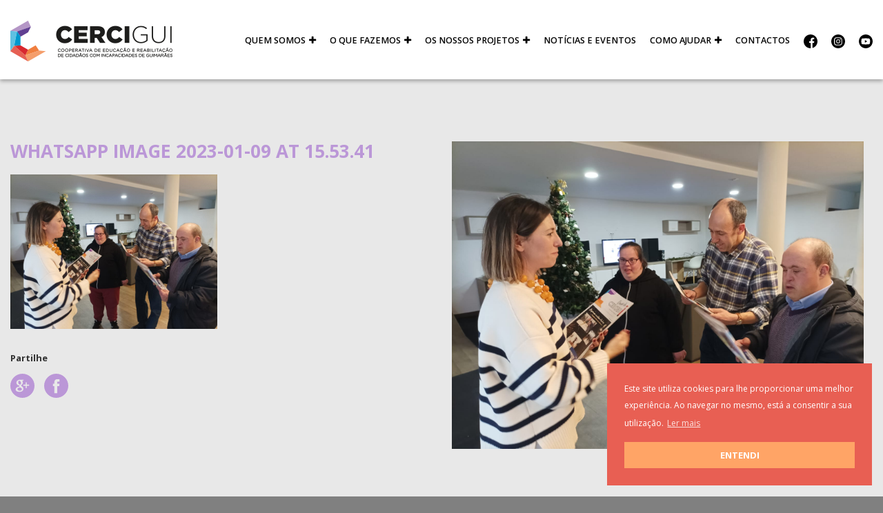

--- FILE ---
content_type: text/html; charset=UTF-8
request_url: https://cercigui.pt/temos-jornalistas/whatsapp-image-2023-01-09-at-15-53-41/
body_size: 6617
content:
<!DOCTYPE html>
<html lang="pt-PT">
<head>
	<meta charset="UTF-8">
	<meta name="viewport" content="width=device-width, initial-scale=1.0">
	<title>WhatsApp Image 2023-01-09 at 15.53.41 | CERCIGUI – Cooperativa de Educação e Reabilitação de Cidadãos Inadaptados do Concelho de Guimarães</title>	
	<meta name='robots' content='max-image-preview:large' />
<link rel="alternate" type="application/rss+xml" title="CERCIGUI – Cooperativa de Educação e Reabilitação de Cidadãos Inadaptados do Concelho de Guimarães &raquo; Feed" href="https://cercigui.pt/feed/" />
<link rel="alternate" type="application/rss+xml" title="CERCIGUI – Cooperativa de Educação e Reabilitação de Cidadãos Inadaptados do Concelho de Guimarães &raquo; Feed de comentários" href="https://cercigui.pt/comments/feed/" />
<meta name="description" content="" />
<meta property="og:url" content="https://cercigui.pt/temos-jornalistas/whatsapp-image-2023-01-09-at-15-53-41/"/>
<meta property="og:title" content="WhatsApp Image 2023-01-09 at 15.53.41" />
<meta property="og:description" content="" />
<meta property="og:type" content="article" />
<meta property="og:image" content="https://cercigui.pt/wp-content/uploads/2023/02/WhatsApp-Image-2023-01-09-at-15.53.41.jpeg" />
<meta property="og:image:width" content="770">
<meta property="og:image:height" content="433">		
<script type="application/ld+json">
{
  "@context": "http://schema.org",
  "@type": "Corporation",
  "name": "CERCIGUI – Cooperativa de Educação e Reabilitação de Cidadãos Inadaptados do Concelho de Guimarães",
  "url": "https://cercigui.pt",
  "logo": "https://cercigui.pt/wp-content/themes/TemaCercigui/assets/images/logo.png", 
  "contactPoint": {
    "@type": "ContactPoint",
    "telephone": "",
    "contactType": "customer service",
    "contactOption": "TollFree",
    "areaServed": "PT",
    "availableLanguage": "Portuguese"
  },
  "sameAs": [
    "",
    "",
    "",
    "",
    "",
  ]
}
</script>
<style id='wp-img-auto-sizes-contain-inline-css' type='text/css'>
img:is([sizes=auto i],[sizes^="auto," i]){contain-intrinsic-size:3000px 1500px}
/*# sourceURL=wp-img-auto-sizes-contain-inline-css */
</style>
<style id='wp-block-library-inline-css' type='text/css'>
:root{--wp-block-synced-color:#7a00df;--wp-block-synced-color--rgb:122,0,223;--wp-bound-block-color:var(--wp-block-synced-color);--wp-editor-canvas-background:#ddd;--wp-admin-theme-color:#007cba;--wp-admin-theme-color--rgb:0,124,186;--wp-admin-theme-color-darker-10:#006ba1;--wp-admin-theme-color-darker-10--rgb:0,107,160.5;--wp-admin-theme-color-darker-20:#005a87;--wp-admin-theme-color-darker-20--rgb:0,90,135;--wp-admin-border-width-focus:2px}@media (min-resolution:192dpi){:root{--wp-admin-border-width-focus:1.5px}}.wp-element-button{cursor:pointer}:root .has-very-light-gray-background-color{background-color:#eee}:root .has-very-dark-gray-background-color{background-color:#313131}:root .has-very-light-gray-color{color:#eee}:root .has-very-dark-gray-color{color:#313131}:root .has-vivid-green-cyan-to-vivid-cyan-blue-gradient-background{background:linear-gradient(135deg,#00d084,#0693e3)}:root .has-purple-crush-gradient-background{background:linear-gradient(135deg,#34e2e4,#4721fb 50%,#ab1dfe)}:root .has-hazy-dawn-gradient-background{background:linear-gradient(135deg,#faaca8,#dad0ec)}:root .has-subdued-olive-gradient-background{background:linear-gradient(135deg,#fafae1,#67a671)}:root .has-atomic-cream-gradient-background{background:linear-gradient(135deg,#fdd79a,#004a59)}:root .has-nightshade-gradient-background{background:linear-gradient(135deg,#330968,#31cdcf)}:root .has-midnight-gradient-background{background:linear-gradient(135deg,#020381,#2874fc)}:root{--wp--preset--font-size--normal:16px;--wp--preset--font-size--huge:42px}.has-regular-font-size{font-size:1em}.has-larger-font-size{font-size:2.625em}.has-normal-font-size{font-size:var(--wp--preset--font-size--normal)}.has-huge-font-size{font-size:var(--wp--preset--font-size--huge)}.has-text-align-center{text-align:center}.has-text-align-left{text-align:left}.has-text-align-right{text-align:right}.has-fit-text{white-space:nowrap!important}#end-resizable-editor-section{display:none}.aligncenter{clear:both}.items-justified-left{justify-content:flex-start}.items-justified-center{justify-content:center}.items-justified-right{justify-content:flex-end}.items-justified-space-between{justify-content:space-between}.screen-reader-text{border:0;clip-path:inset(50%);height:1px;margin:-1px;overflow:hidden;padding:0;position:absolute;width:1px;word-wrap:normal!important}.screen-reader-text:focus{background-color:#ddd;clip-path:none;color:#444;display:block;font-size:1em;height:auto;left:5px;line-height:normal;padding:15px 23px 14px;text-decoration:none;top:5px;width:auto;z-index:100000}html :where(.has-border-color){border-style:solid}html :where([style*=border-top-color]){border-top-style:solid}html :where([style*=border-right-color]){border-right-style:solid}html :where([style*=border-bottom-color]){border-bottom-style:solid}html :where([style*=border-left-color]){border-left-style:solid}html :where([style*=border-width]){border-style:solid}html :where([style*=border-top-width]){border-top-style:solid}html :where([style*=border-right-width]){border-right-style:solid}html :where([style*=border-bottom-width]){border-bottom-style:solid}html :where([style*=border-left-width]){border-left-style:solid}html :where(img[class*=wp-image-]){height:auto;max-width:100%}:where(figure){margin:0 0 1em}html :where(.is-position-sticky){--wp-admin--admin-bar--position-offset:var(--wp-admin--admin-bar--height,0px)}@media screen and (max-width:600px){html :where(.is-position-sticky){--wp-admin--admin-bar--position-offset:0px}}

/*# sourceURL=wp-block-library-inline-css */
</style><style id='global-styles-inline-css' type='text/css'>
:root{--wp--preset--aspect-ratio--square: 1;--wp--preset--aspect-ratio--4-3: 4/3;--wp--preset--aspect-ratio--3-4: 3/4;--wp--preset--aspect-ratio--3-2: 3/2;--wp--preset--aspect-ratio--2-3: 2/3;--wp--preset--aspect-ratio--16-9: 16/9;--wp--preset--aspect-ratio--9-16: 9/16;--wp--preset--color--black: #000000;--wp--preset--color--cyan-bluish-gray: #abb8c3;--wp--preset--color--white: #ffffff;--wp--preset--color--pale-pink: #f78da7;--wp--preset--color--vivid-red: #cf2e2e;--wp--preset--color--luminous-vivid-orange: #ff6900;--wp--preset--color--luminous-vivid-amber: #fcb900;--wp--preset--color--light-green-cyan: #7bdcb5;--wp--preset--color--vivid-green-cyan: #00d084;--wp--preset--color--pale-cyan-blue: #8ed1fc;--wp--preset--color--vivid-cyan-blue: #0693e3;--wp--preset--color--vivid-purple: #9b51e0;--wp--preset--gradient--vivid-cyan-blue-to-vivid-purple: linear-gradient(135deg,rgb(6,147,227) 0%,rgb(155,81,224) 100%);--wp--preset--gradient--light-green-cyan-to-vivid-green-cyan: linear-gradient(135deg,rgb(122,220,180) 0%,rgb(0,208,130) 100%);--wp--preset--gradient--luminous-vivid-amber-to-luminous-vivid-orange: linear-gradient(135deg,rgb(252,185,0) 0%,rgb(255,105,0) 100%);--wp--preset--gradient--luminous-vivid-orange-to-vivid-red: linear-gradient(135deg,rgb(255,105,0) 0%,rgb(207,46,46) 100%);--wp--preset--gradient--very-light-gray-to-cyan-bluish-gray: linear-gradient(135deg,rgb(238,238,238) 0%,rgb(169,184,195) 100%);--wp--preset--gradient--cool-to-warm-spectrum: linear-gradient(135deg,rgb(74,234,220) 0%,rgb(151,120,209) 20%,rgb(207,42,186) 40%,rgb(238,44,130) 60%,rgb(251,105,98) 80%,rgb(254,248,76) 100%);--wp--preset--gradient--blush-light-purple: linear-gradient(135deg,rgb(255,206,236) 0%,rgb(152,150,240) 100%);--wp--preset--gradient--blush-bordeaux: linear-gradient(135deg,rgb(254,205,165) 0%,rgb(254,45,45) 50%,rgb(107,0,62) 100%);--wp--preset--gradient--luminous-dusk: linear-gradient(135deg,rgb(255,203,112) 0%,rgb(199,81,192) 50%,rgb(65,88,208) 100%);--wp--preset--gradient--pale-ocean: linear-gradient(135deg,rgb(255,245,203) 0%,rgb(182,227,212) 50%,rgb(51,167,181) 100%);--wp--preset--gradient--electric-grass: linear-gradient(135deg,rgb(202,248,128) 0%,rgb(113,206,126) 100%);--wp--preset--gradient--midnight: linear-gradient(135deg,rgb(2,3,129) 0%,rgb(40,116,252) 100%);--wp--preset--font-size--small: 13px;--wp--preset--font-size--medium: 20px;--wp--preset--font-size--large: 36px;--wp--preset--font-size--x-large: 42px;--wp--preset--spacing--20: 0.44rem;--wp--preset--spacing--30: 0.67rem;--wp--preset--spacing--40: 1rem;--wp--preset--spacing--50: 1.5rem;--wp--preset--spacing--60: 2.25rem;--wp--preset--spacing--70: 3.38rem;--wp--preset--spacing--80: 5.06rem;--wp--preset--shadow--natural: 6px 6px 9px rgba(0, 0, 0, 0.2);--wp--preset--shadow--deep: 12px 12px 50px rgba(0, 0, 0, 0.4);--wp--preset--shadow--sharp: 6px 6px 0px rgba(0, 0, 0, 0.2);--wp--preset--shadow--outlined: 6px 6px 0px -3px rgb(255, 255, 255), 6px 6px rgb(0, 0, 0);--wp--preset--shadow--crisp: 6px 6px 0px rgb(0, 0, 0);}:where(.is-layout-flex){gap: 0.5em;}:where(.is-layout-grid){gap: 0.5em;}body .is-layout-flex{display: flex;}.is-layout-flex{flex-wrap: wrap;align-items: center;}.is-layout-flex > :is(*, div){margin: 0;}body .is-layout-grid{display: grid;}.is-layout-grid > :is(*, div){margin: 0;}:where(.wp-block-columns.is-layout-flex){gap: 2em;}:where(.wp-block-columns.is-layout-grid){gap: 2em;}:where(.wp-block-post-template.is-layout-flex){gap: 1.25em;}:where(.wp-block-post-template.is-layout-grid){gap: 1.25em;}.has-black-color{color: var(--wp--preset--color--black) !important;}.has-cyan-bluish-gray-color{color: var(--wp--preset--color--cyan-bluish-gray) !important;}.has-white-color{color: var(--wp--preset--color--white) !important;}.has-pale-pink-color{color: var(--wp--preset--color--pale-pink) !important;}.has-vivid-red-color{color: var(--wp--preset--color--vivid-red) !important;}.has-luminous-vivid-orange-color{color: var(--wp--preset--color--luminous-vivid-orange) !important;}.has-luminous-vivid-amber-color{color: var(--wp--preset--color--luminous-vivid-amber) !important;}.has-light-green-cyan-color{color: var(--wp--preset--color--light-green-cyan) !important;}.has-vivid-green-cyan-color{color: var(--wp--preset--color--vivid-green-cyan) !important;}.has-pale-cyan-blue-color{color: var(--wp--preset--color--pale-cyan-blue) !important;}.has-vivid-cyan-blue-color{color: var(--wp--preset--color--vivid-cyan-blue) !important;}.has-vivid-purple-color{color: var(--wp--preset--color--vivid-purple) !important;}.has-black-background-color{background-color: var(--wp--preset--color--black) !important;}.has-cyan-bluish-gray-background-color{background-color: var(--wp--preset--color--cyan-bluish-gray) !important;}.has-white-background-color{background-color: var(--wp--preset--color--white) !important;}.has-pale-pink-background-color{background-color: var(--wp--preset--color--pale-pink) !important;}.has-vivid-red-background-color{background-color: var(--wp--preset--color--vivid-red) !important;}.has-luminous-vivid-orange-background-color{background-color: var(--wp--preset--color--luminous-vivid-orange) !important;}.has-luminous-vivid-amber-background-color{background-color: var(--wp--preset--color--luminous-vivid-amber) !important;}.has-light-green-cyan-background-color{background-color: var(--wp--preset--color--light-green-cyan) !important;}.has-vivid-green-cyan-background-color{background-color: var(--wp--preset--color--vivid-green-cyan) !important;}.has-pale-cyan-blue-background-color{background-color: var(--wp--preset--color--pale-cyan-blue) !important;}.has-vivid-cyan-blue-background-color{background-color: var(--wp--preset--color--vivid-cyan-blue) !important;}.has-vivid-purple-background-color{background-color: var(--wp--preset--color--vivid-purple) !important;}.has-black-border-color{border-color: var(--wp--preset--color--black) !important;}.has-cyan-bluish-gray-border-color{border-color: var(--wp--preset--color--cyan-bluish-gray) !important;}.has-white-border-color{border-color: var(--wp--preset--color--white) !important;}.has-pale-pink-border-color{border-color: var(--wp--preset--color--pale-pink) !important;}.has-vivid-red-border-color{border-color: var(--wp--preset--color--vivid-red) !important;}.has-luminous-vivid-orange-border-color{border-color: var(--wp--preset--color--luminous-vivid-orange) !important;}.has-luminous-vivid-amber-border-color{border-color: var(--wp--preset--color--luminous-vivid-amber) !important;}.has-light-green-cyan-border-color{border-color: var(--wp--preset--color--light-green-cyan) !important;}.has-vivid-green-cyan-border-color{border-color: var(--wp--preset--color--vivid-green-cyan) !important;}.has-pale-cyan-blue-border-color{border-color: var(--wp--preset--color--pale-cyan-blue) !important;}.has-vivid-cyan-blue-border-color{border-color: var(--wp--preset--color--vivid-cyan-blue) !important;}.has-vivid-purple-border-color{border-color: var(--wp--preset--color--vivid-purple) !important;}.has-vivid-cyan-blue-to-vivid-purple-gradient-background{background: var(--wp--preset--gradient--vivid-cyan-blue-to-vivid-purple) !important;}.has-light-green-cyan-to-vivid-green-cyan-gradient-background{background: var(--wp--preset--gradient--light-green-cyan-to-vivid-green-cyan) !important;}.has-luminous-vivid-amber-to-luminous-vivid-orange-gradient-background{background: var(--wp--preset--gradient--luminous-vivid-amber-to-luminous-vivid-orange) !important;}.has-luminous-vivid-orange-to-vivid-red-gradient-background{background: var(--wp--preset--gradient--luminous-vivid-orange-to-vivid-red) !important;}.has-very-light-gray-to-cyan-bluish-gray-gradient-background{background: var(--wp--preset--gradient--very-light-gray-to-cyan-bluish-gray) !important;}.has-cool-to-warm-spectrum-gradient-background{background: var(--wp--preset--gradient--cool-to-warm-spectrum) !important;}.has-blush-light-purple-gradient-background{background: var(--wp--preset--gradient--blush-light-purple) !important;}.has-blush-bordeaux-gradient-background{background: var(--wp--preset--gradient--blush-bordeaux) !important;}.has-luminous-dusk-gradient-background{background: var(--wp--preset--gradient--luminous-dusk) !important;}.has-pale-ocean-gradient-background{background: var(--wp--preset--gradient--pale-ocean) !important;}.has-electric-grass-gradient-background{background: var(--wp--preset--gradient--electric-grass) !important;}.has-midnight-gradient-background{background: var(--wp--preset--gradient--midnight) !important;}.has-small-font-size{font-size: var(--wp--preset--font-size--small) !important;}.has-medium-font-size{font-size: var(--wp--preset--font-size--medium) !important;}.has-large-font-size{font-size: var(--wp--preset--font-size--large) !important;}.has-x-large-font-size{font-size: var(--wp--preset--font-size--x-large) !important;}
/*# sourceURL=global-styles-inline-css */
</style>

<style id='classic-theme-styles-inline-css' type='text/css'>
/*! This file is auto-generated */
.wp-block-button__link{color:#fff;background-color:#32373c;border-radius:9999px;box-shadow:none;text-decoration:none;padding:calc(.667em + 2px) calc(1.333em + 2px);font-size:1.125em}.wp-block-file__button{background:#32373c;color:#fff;text-decoration:none}
/*# sourceURL=/wp-includes/css/classic-themes.min.css */
</style>
<link rel='stylesheet' id='css-bootstrap-css' href='https://cercigui.pt/wp-content/themes/TemaCercigui/assets/css/bootstrap.css?ver=6.9'  media='all' />
<link rel='stylesheet' id='css-slick-slider-css' href='https://cercigui.pt/wp-content/themes/TemaCercigui/assets/css/slick.css?ver=6.9'  media='all' />
<link rel='stylesheet' id='css-slick-slider-theme-css' href='https://cercigui.pt/wp-content/themes/TemaCercigui/assets/css/slick-theme.css?ver=6.9'  media='all' />
<link rel='stylesheet' id='css-fontawesome-css' href='https://cercigui.pt/wp-content/themes/TemaCercigui/assets/css/font-awesome-4.7.0/css/font-awesome.min.css?ver=6.9'  media='all' />
<link rel='stylesheet' id='css-animate-css' href='https://cercigui.pt/wp-content/themes/TemaCercigui/assets/css/animate.css?ver=6.9'  media='all' />
<link rel='stylesheet' id='css-lightbox-transitions-css' href='https://cercigui.pt/wp-content/themes/TemaCercigui/assets/lightbox/css/lg-transitions.min.css?ver=6.9'  media='all' />
<link rel='stylesheet' id='css-lightbox-css' href='https://cercigui.pt/wp-content/themes/TemaCercigui/assets/lightbox/css/lightgallery.min.css?ver=6.9'  media='all' />
<link rel='stylesheet' id='css-blisq-css' href='https://cercigui.pt/wp-content/themes/TemaCercigui/assets/css/blisq-min.css?v=532&#038;ver=6.9'  media='all' />
<link rel='stylesheet' id='css-blisq-responsive-css' href='https://cercigui.pt/wp-content/themes/TemaCercigui/assets/css/responsive-blisq-min.css?v=4&#038;ver=6.9'  media='all' />
<script  src="https://cercigui.pt/wp-content/themes/TemaCercigui/assets/js/jquery-2.1.3.min.js?ver=6.9" id="js-jquery-js"></script>
<link rel="EditURI" type="application/rsd+xml" title="RSD" href="https://cercigui.pt/xmlrpc.php?rsd" />
<link rel="canonical" href="https://cercigui.pt/temos-jornalistas/whatsapp-image-2023-01-09-at-15-53-41/" />
<link rel='shortlink' href='https://cercigui.pt/?p=2051' />
<script>
    var ajaxurl = "https://cercigui.pt/wp-admin/admin-ajax.php";
    </script>	<link rel="shortcut icon" href="https://cercigui.pt/wp-content/themes/TemaCercigui/favicon.png?v=2" />	
	<!-- Global site tag (gtag.js) - Google Analytics -->
	<script async src="https://www.googletagmanager.com/gtag/js?id=UA-123008447-6"></script>
	<script>
	  window.dataLayer = window.dataLayer || [];
	  function gtag(){dataLayer.push(arguments);}
	  gtag('js', new Date());
	
	  gtag('config', 'UA-123008447-6');
	</script>
 </head>
<body class="attachment wp-singular attachment-template-default single single-attachment postid-2051 attachmentid-2051 attachment-jpeg wp-theme-TemaCercigui">
<div class="lds-dual-ring-out"><img src="https://cercigui.pt/wp-content/themes/TemaCercigui/assets/images/loader.gif" alt="loader" /></div>
<header>
	<div class="container">
		<a href="#home-intro-slideshow" title="conteudo principal"></a>
		<a class="logo" href="https://cercigui.pt" title="Página inicial do site">
			<img src="https://cercigui.pt/wp-content/themes/TemaCercigui/assets/images/logo.png?v2" alt="https://cercigui.pt/wp-content/themes/TemaCercigui" />		</a>
		<nav class="navbar navbar-default">
		    <div class="navbar-header">
		      <button class="btn-mobile" data-toggle="collapse" data-target="#bs-example-navbar-collapse-1">
		    	<span></span>
		      </button>
		    </div>
		        <div id="bs-example-navbar-collapse-1" class="collapse navbar-collapse"><ul id="menu-menu-top" class="nav navbar-nav"><li itemscope="itemscope" itemtype="https://www.schema.org/SiteNavigationElement" id="menu-item-34" class="menu-item menu-item-type-post_type menu-item-object-page menu-item-has-children menu-item-34 dropdown"><a title="Quem Somos" href="#" data-toggle="dropdown" class="dropdown-toggle" aria-haspopup="true">Quem Somos<i class="fa fa-plus mais-menu" aria-hidden="true"></i></a>
<ul role="menu" class="dropdown-fullscreen dropdown-menu" >
	<li itemscope="itemscope" itemtype="https://www.schema.org/SiteNavigationElement" id="menu-item-129" class="menu-item menu-item-type-post_type menu-item-object-page menu-item-129"><a title="Historial" href="https://cercigui.pt/quem-somos/historial/">Historial</a></li>
	<li itemscope="itemscope" itemtype="https://www.schema.org/SiteNavigationElement" id="menu-item-128" class="menu-item menu-item-type-post_type menu-item-object-page menu-item-128"><a title="Orgãos Sociais 2023-2026" href="https://cercigui.pt/quem-somos/orgaos-sociais/">Orgãos Sociais 2023-2026</a></li>
	<li itemscope="itemscope" itemtype="https://www.schema.org/SiteNavigationElement" id="menu-item-126" class="menu-item menu-item-type-post_type menu-item-object-page menu-item-126"><a title="Missão, Visão e Valores" href="https://cercigui.pt/quem-somos/missao-e-valores/">Missão, Visão e Valores</a></li>
	<li itemscope="itemscope" itemtype="https://www.schema.org/SiteNavigationElement" id="menu-item-125" class="menu-item menu-item-type-post_type menu-item-object-page menu-item-125"><a title="Documentação Geral" href="https://cercigui.pt/quem-somos/documentacao-geral/">Documentação Geral</a></li>
	<li itemscope="itemscope" itemtype="https://www.schema.org/SiteNavigationElement" id="menu-item-127" class="menu-item menu-item-type-post_type menu-item-object-page menu-item-127"><a title="Parcerias" href="https://cercigui.pt/quem-somos/parcerias/">Parcerias</a></li>
	<li itemscope="itemscope" itemtype="https://www.schema.org/SiteNavigationElement" id="menu-item-529" class="menu-item menu-item-type-post_type menu-item-object-page menu-item-529"><a title="Embaixadores" href="https://cercigui.pt/quem-somos/embaixadores/">Embaixadores</a></li>
</ul>
</li>
<li itemscope="itemscope" itemtype="https://www.schema.org/SiteNavigationElement" id="menu-item-37" class="menu-item menu-item-type-post_type menu-item-object-page menu-item-has-children menu-item-37 dropdown"><a title="O que fazemos" href="#" data-toggle="dropdown" class="dropdown-toggle" aria-haspopup="true">O que fazemos<i class="fa fa-plus mais-menu" aria-hidden="true"></i></a>
<ul role="menu" class="dropdown-fullscreen dropdown-menu" >
	<li itemscope="itemscope" itemtype="https://www.schema.org/SiteNavigationElement" id="menu-item-159" class="menu-item menu-item-type-post_type menu-item-object-page menu-item-159"><a title="Centro de Atividades e Capacitação para a Inclusão" href="https://cercigui.pt/respostas-sociais/centro-de-atividades-ocupacionais/">Centro de Atividades e Capacitação para a Inclusão</a></li>
	<li itemscope="itemscope" itemtype="https://www.schema.org/SiteNavigationElement" id="menu-item-160" class="menu-item menu-item-type-post_type menu-item-object-page menu-item-160"><a title="Centro de Reabilitação e Formação Profissional" href="https://cercigui.pt/respostas-sociais/centro-de-reabilitacao-e-formacao-profissional/">Centro de Reabilitação e Formação Profissional</a></li>
	<li itemscope="itemscope" itemtype="https://www.schema.org/SiteNavigationElement" id="menu-item-1512" class="menu-item menu-item-type-post_type menu-item-object-page menu-item-1512"><a title="Centro de Recursos para a Qualificação e o Emprego" href="https://cercigui.pt/respostas-sociais/centro-de-recursos-para-a-qualificacao-e-emprego/">Centro de Recursos para a Qualificação e o Emprego</a></li>
	<li itemscope="itemscope" itemtype="https://www.schema.org/SiteNavigationElement" id="menu-item-161" class="menu-item menu-item-type-post_type menu-item-object-page menu-item-161"><a title="Centro de Recursos para a Inclusão" href="https://cercigui.pt/respostas-sociais/centro-de-recursos-para-a-inclusao/">Centro de Recursos para a Inclusão</a></li>
	<li itemscope="itemscope" itemtype="https://www.schema.org/SiteNavigationElement" id="menu-item-162" class="menu-item menu-item-type-post_type menu-item-object-page menu-item-162"><a title="Lar Residencial" href="https://cercigui.pt/respostas-sociais/lar-residencial/">Lar Residencial</a></li>
</ul>
</li>
<li itemscope="itemscope" itemtype="https://www.schema.org/SiteNavigationElement" id="menu-item-521" class="menu-item menu-item-type-custom menu-item-object-custom menu-item-has-children menu-item-521 dropdown"><a title="Os nossos Projetos" href="#" data-toggle="dropdown" class="dropdown-toggle" aria-haspopup="true">Os nossos Projetos<i class="fa fa-plus mais-menu" aria-hidden="true"></i></a>
<ul role="menu" class="dropdown-fullscreen dropdown-menu" >
	<li itemscope="itemscope" itemtype="https://www.schema.org/SiteNavigationElement" id="menu-item-36" class="menu-item menu-item-type-post_type menu-item-object-page menu-item-36"><a title="Projetos" href="https://cercigui.pt/projetos/">Projetos</a></li>
	<li itemscope="itemscope" itemtype="https://www.schema.org/SiteNavigationElement" id="menu-item-502" class="menu-item menu-item-type-post_type menu-item-object-page menu-item-502"><a title="Serviço de Voluntariado Europeu" href="https://cercigui.pt/sve/">Serviço de Voluntariado Europeu</a></li>
</ul>
</li>
<li itemscope="itemscope" itemtype="https://www.schema.org/SiteNavigationElement" id="menu-item-33" class="menu-item menu-item-type-post_type menu-item-object-page menu-item-33"><a title="Notícias e Eventos" href="https://cercigui.pt/noticias/">Notícias e Eventos</a></li>
<li itemscope="itemscope" itemtype="https://www.schema.org/SiteNavigationElement" id="menu-item-525" class="menu-item menu-item-type-custom menu-item-object-custom menu-item-has-children menu-item-525 dropdown"><a title="Como ajudar" href="#" data-toggle="dropdown" class="dropdown-toggle" aria-haspopup="true">Como ajudar<i class="fa fa-plus mais-menu" aria-hidden="true"></i></a>
<ul role="menu" class="dropdown-fullscreen dropdown-menu" >
	<li itemscope="itemscope" itemtype="https://www.schema.org/SiteNavigationElement" id="menu-item-224" class="menu-item menu-item-type-post_type menu-item-object-page menu-item-224"><a title="Voluntariado e Donativos" href="https://cercigui.pt/como-ajudar/">Voluntariado e Donativos</a></li>
	<li itemscope="itemscope" itemtype="https://www.schema.org/SiteNavigationElement" id="menu-item-35" class="menu-item menu-item-type-post_type menu-item-object-page menu-item-35"><a title="Produtos" href="https://cercigui.pt/produtos/">Produtos</a></li>
	<li itemscope="itemscope" itemtype="https://www.schema.org/SiteNavigationElement" id="menu-item-30" class="menu-item menu-item-type-post_type menu-item-object-page menu-item-30"><a title="Campanhas" href="https://cercigui.pt/campanhas/">Campanhas</a></li>
</ul>
</li>
<li itemscope="itemscope" itemtype="https://www.schema.org/SiteNavigationElement" id="menu-item-31" class="menu-item menu-item-type-post_type menu-item-object-page menu-item-31"><a title="Contactos" href="https://cercigui.pt/contactos/">Contactos</a></li>
<li class="menu-item menu-item-social"><a target="_blank" href="https://www.facebook.com/Cercigui/" title="Facebook"><img src="https://cercigui.pt/wp-content/themes/TemaCercigui/assets/images/svg/facebook.svg" alt="Facebook"/></a></li><li class="menu-item menu-item-social"><a target="_blank" href="https://www.instagram.com/cercigui/?hl=pt" title="Instagram"><img src="https://cercigui.pt/wp-content/themes/TemaCercigui/assets/images/svg/instagram.svg" alt="Instagram"/></a></li><li class="menu-item menu-item-social"><a target="_blank" href="https://www.youtube.com/channel/UCyYbm_VX6GaiGh66xBHYmUQ" title="Youtube"><img src="https://cercigui.pt/wp-content/themes/TemaCercigui/assets/images/svg/youtube.svg" alt="Youtube"/></a></li></ul></div>		</nav>
	</div>
</header>
<main>		
<section class="template-single-noticia">
	<div class="container">
		<div class="row row-projeto">
			<div class="col-sm-6 col-normal-50 col-left-single projeto-cont">
				<h1 class="pag-title-single" >WhatsApp Image 2023-01-09 at 15.53.41</h1>
				<p class="attachment"><a href='https://cercigui.pt/wp-content/uploads/2023/02/WhatsApp-Image-2023-01-09-at-15.53.41.jpeg'><img fetchpriority="high" decoding="async" width="300" height="224" src="https://cercigui.pt/wp-content/uploads/2023/02/WhatsApp-Image-2023-01-09-at-15.53.41-300x224.jpeg" class="attachment-medium size-medium" alt="" srcset="https://cercigui.pt/wp-content/uploads/2023/02/WhatsApp-Image-2023-01-09-at-15.53.41-300x224.jpeg 300w, https://cercigui.pt/wp-content/uploads/2023/02/WhatsApp-Image-2023-01-09-at-15.53.41-1024x765.jpeg 1024w, https://cercigui.pt/wp-content/uploads/2023/02/WhatsApp-Image-2023-01-09-at-15.53.41-768x574.jpeg 768w, https://cercigui.pt/wp-content/uploads/2023/02/WhatsApp-Image-2023-01-09-at-15.53.41-1536x1148.jpeg 1536w, https://cercigui.pt/wp-content/uploads/2023/02/WhatsApp-Image-2023-01-09-at-15.53.41-579x433.jpeg 579w, https://cercigui.pt/wp-content/uploads/2023/02/WhatsApp-Image-2023-01-09-at-15.53.41.jpeg 1600w" sizes="(max-width: 300px) 100vw, 300px" /></a></p>
				<div class="share-social">
					<p>Partilhe</p>
					<a href="https://plus.google.com/share?url=https://cercigui.pt/temos-jornalistas/whatsapp-image-2023-01-09-at-15-53-41/" target="_blank"><img class="svg" src="https://cercigui.pt/wp-content/themes/TemaCercigui/assets/images/google.svg"/></a>
					<a href="https://www.facebook.com/sharer/sharer.php?u=https://cercigui.pt/temos-jornalistas/whatsapp-image-2023-01-09-at-15-53-41/" target="_blank"><img class="svg" src="https://cercigui.pt/wp-content/themes/TemaCercigui/assets/images/facebook.svg"/></a>
				</div>
			</div>		
			<div class="col-sm-6 col-normal-50 col-right-single  projeto-img">
				<div class="single-image-frame">
					<img class="img-single-noticia" src="https://cercigui.pt/wp-content/uploads/2023/02/WhatsApp-Image-2023-01-09-at-15.53.41.jpeg" />
				</div>
							</div>
		</div>
	</div>
</section>

</main>
<div class="footer-subscribe">
    <form action="https://cercigui.us17.list-manage.com/subscribe/post?u=23ef0db2f2bded63b9f457758&amp;id=c399ef9751" method="post" id="mc-embedded-subscribe-form" name="mc-embedded-subscribe-form" class="validate formulario-newslettter" target="_blank">
		<h2>a nossa newsletter</h2>	        		
		<input type="email"  placeholder="EMAIL" required="required" id="mce-EMAIL" name="EMAIL" />
		<button name="subscribe" id="mc-embedded-subscribe" type="submit">SUBSCREVER</button>
	</form>
</div>
<footer id="footer">
	<div class="container">
		<h1 class="title-section">FALE CONNOSCO</h1>
		<h2 class="subtitle-section">Faça-nos uma visita</h2>
		
		<div class="col-sm-3 col-contactos">
			<img class="logo-footer-contactos" src="https://cercigui.pt/wp-content/themes/TemaCercigui/assets/images/icones/icone_contactos_rodape.png" alt="Logo footer" />
			<p class="p-semibold">CERCIGUI - Cooperativa de Educação e Reabilitação<br/> de Cidadãos com Incapacidades de Guimarães.</p>
			<br/>
			<p class="morada">Rua Comendador Joaquim de Sousa Oliveira, 525</p>
			<p class="morada">4810-274 Guimarães</p>
			<br/>
			<p class="morada"><span class="bold c-roxoclaro">T</span> 253 423 370</p>
			<span style="font-size: 9px;display: block;">(Chamada para a rede fixa nacional)</span>
			<br/>
			<p class="morada"><i class="fa fa-envelope c-roxoclaro" aria-hidden="true"></i><a href="mailto:cercigui@cercigui.pt" title="Email Cercigui">cercigui@cercigui.pt</a></p>
			<p class="morada"><i class="fa fa-facebook-official c-roxoclaro" aria-hidden="true"></i><a href="https://www.facebook.com/Cercigui/" target="_blank">Cercigui</a></p>
		</div>

		<div class="col-sm-5 col-menu-bottom">


		</div>
		<div class="col-sm-4 col-form-contactos">
			<form id="form-contactos"> 
				<div class="response-ajax subtitle-section"></div>
				<input type="text" title="nome" id="nome_c" name="nome" placeholder="NOME" />
				<input type="text" title="email" id="email_c" name="email" placeholder="EMAIL" />
				<textarea name="mensagem" title="mensagem" id="mensagem_c" placeholder="MENSAGEM" rows="6"></textarea>
				<button type="submit" title="enviar">ENVIAR</button>
			</form>
		</div>		
	</div>
	<div class="row container">
		<div class="copyright">
            <a class="politica-privacidade" title="Política de Privacidade" href="https://cercigui.pt/politica-de-privacidade/">Política de Privacidade</a>         
            <a class="politica-privacidade" title="R.Alternativa Litígios" href=" https://cercigui.pt/resolucao-alternativa-de-litigios/ ">R.Alternativa Litígios</a>        
            <a class="politica-privacidade" title="Livro de Reclamações" href="https://www.livroreclamacoes.pt/Pedido/Reclamacao">Livro de Reclamações</a>        
            
           
			<span>© CERCIGUI 2018.   </span>
			<a target="_blank" href="https://blisq.pt" class="blisq" title="Blisq Creative" rel="noopener">
				<img  src="https://cercigui.pt/wp-content/themes/TemaCercigui/assets/images/logo_blisq.png" alt="Blisq Creative logo"/>
			</a>
		</div>
	</div>
</footer>

<script type="speculationrules">
{"prefetch":[{"source":"document","where":{"and":[{"href_matches":"/*"},{"not":{"href_matches":["/wp-*.php","/wp-admin/*","/wp-content/uploads/*","/wp-content/*","/wp-content/plugins/*","/wp-content/themes/TemaCercigui/*","/*\\?(.+)"]}},{"not":{"selector_matches":"a[rel~=\"nofollow\"]"}},{"not":{"selector_matches":".no-prefetch, .no-prefetch a"}}]},"eagerness":"conservative"}]}
</script>
<script  src="https://cercigui.pt/wp-content/themes/TemaCercigui/assets/js/bootstrap.min.js?ver=20170101" id="js-bootstrap-js"></script>
<script  src="https://cercigui.pt/wp-content/themes/TemaCercigui/assets/js/jquery.prettyPhoto.js?ver=20170101" id="js-prettybox-js"></script>
<script  src="https://cercigui.pt/wp-content/themes/TemaCercigui/assets/js/slick.min.js?ver=20170101" id="js-slick-slider-js"></script>
<script  src="https://cercigui.pt/wp-content/themes/TemaCercigui/assets/js/cookies.js?ver=20170101" id="js-cookies-js"></script>
<script  src="https://cercigui.pt/wp-content/themes/TemaCercigui/assets/lightbox/js/lightgallery-all.min.js?ver=20180731" id="js-lightbox-js"></script>
<script  src="https://cercigui.pt/wp-content/themes/TemaCercigui/assets/lightbox/js/lg-zoom.min.js?ver=20180731" id="js-lightbox-zoom-js"></script>
<script  src="https://cercigui.pt/wp-content/themes/TemaCercigui/assets/js/blisq-min.js?ver=20180731" id="js-blisq-js"></script>
</body>
</html>

--- FILE ---
content_type: image/svg+xml
request_url: https://cercigui.pt/wp-content/themes/TemaCercigui/assets/images/svg/youtube.svg
body_size: 696
content:
<?xml version="1.0" encoding="utf-8"?>
<!-- Generator: Adobe Illustrator 19.0.0, SVG Export Plug-In . SVG Version: 6.00 Build 0)  -->
<svg version="1.1" id="Camada_1" xmlns="http://www.w3.org/2000/svg" xmlns:xlink="http://www.w3.org/1999/xlink" x="0px" y="0px"
	 width="20px" height="20px" viewBox="-265 1015 20 20" style="enable-background:new -265 1015 20 20;" xml:space="preserve">
<g>
	<path d="M-256.2,1026.9l3.3-1.9l-3.3-1.9V1026.9z"/>
	<path d="M-255,1015c-5.5,0-10,4.5-10,10s4.5,10,10,10s10-4.5,10-10S-249.5,1015-255,1015z M-248.8,1025c0,0,0,2-0.3,3
		c-0.1,0.5-0.6,1-1.1,1.1c-1,0.3-4.9,0.3-4.9,0.3s-3.9,0-4.9-0.3c-0.5-0.1-1-0.6-1.1-1.1c-0.3-1-0.3-3-0.3-3s0-2,0.3-3
		c0.1-0.5,0.6-1,1.1-1.1c1-0.3,4.9-0.3,4.9-0.3s3.9,0,4.9,0.3c0.5,0.1,1,0.6,1.1,1.1C-248.7,1023-248.8,1025-248.8,1025z"/>
</g>
</svg>


--- FILE ---
content_type: image/svg+xml
request_url: https://cercigui.pt/wp-content/themes/TemaCercigui/assets/images/svg/facebook.svg
body_size: 540
content:
<?xml version="1.0" encoding="utf-8"?>
<!-- Generator: Adobe Illustrator 19.0.0, SVG Export Plug-In . SVG Version: 6.00 Build 0)  -->
<svg version="1.1" id="Capa_1" xmlns="http://www.w3.org/2000/svg" xmlns:xlink="http://www.w3.org/1999/xlink" x="0px" y="0px"
	 width="20px" height="20px" viewBox="-265 1015 20 20" style="enable-background:new -265 1015 20 20;" xml:space="preserve">
<g>
	<path d="M-245,1025c0-5.5-4.5-10-10-10s-10,4.5-10,10s4.5,10,10,10c0.1,0,0.1,0,0.2,0v-7.8h-2.1v-2.5h2.1v-1.8
		c0-2.1,1.3-3.3,3.2-3.3c0.9,0,1.7,0.1,1.9,0.1v2.2h-1.3c-1,0-1.2,0.5-1.2,1.2v1.6h2.5l-0.3,2.5h-2.2v7.4
		C-248.1,1033.4-245,1029.6-245,1025z"/>
</g>
</svg>
